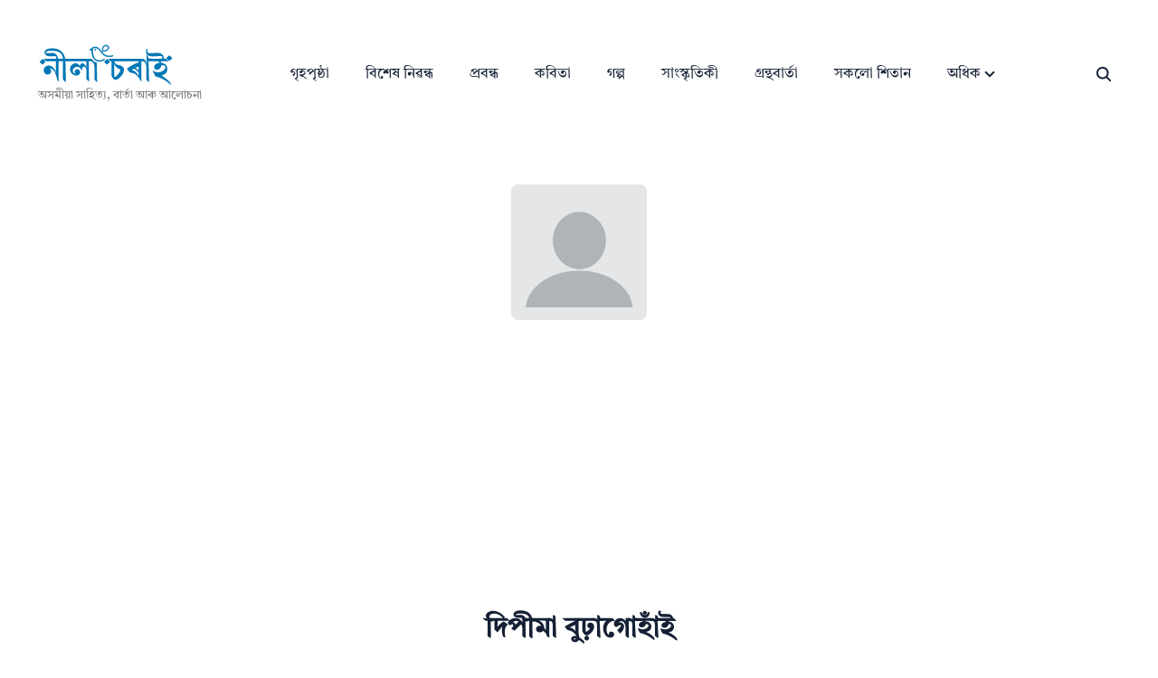

--- FILE ---
content_type: text/html; charset=utf-8
request_url: https://nilacharai.com/authors/dipeema-burhagohain/
body_size: 5436
content:
<!DOCTYPE html><html lang="en"> <head><!-- Sitemap and Web App Manifest --><link rel="sitemap" href="/sitemap-index.xml"><link rel="manifest" href="/manifest.json"><!-- Favicon --><link rel="shortcut icon" href="/images/nc-ico-n.svg"><!-- Theme and General Meta Tags --><meta name="theme-name" content="nilacharai-astro"><meta name="msapplication-TileColor" content="#000000"><meta name="theme-color" media="(prefers-color-scheme: light)" content="#fff"><meta name="theme-color" media="(prefers-color-scheme: dark)" content="#000"><meta name="generator" content="Astro v4.16.19"><meta http-equiv="Content-Type" content="text/html; charset=UTF-8"><!-- Responsive Meta Tag --><meta name="viewport" content="width=device-width, initial-scale=1, maximum-scale=5"><!-- Title --><title>দিপীমা বুঢ়াগোহাঁই</title><!-- Canonical URL --><!-- Noindex Robots --><!-- Meta Description --><meta name="description" content="দিপীমা বুঢ়াগোহাঁই"><!-- Author --><meta name="author" content="Nilacharai"><!-- Open Graph (Facebook) Meta Tags --><meta property="og:title" content="দিপীমা বুঢ়াগোহাঁই"><meta property="og:description" content="দিপীমা বুঢ়াগোহাঁই"><meta property="og:type" content="website"><meta property="og:url" content="https://nilacharai.com/authors/dipeema-burhagohain"><meta property="og:image" content="https://nilacharai.com/images/authors/profile-pic-1920.png"><meta property="og:image:alt" content="নীলা চৰাই | অসমীয়া সাহিত্য, বাৰ্তা, আলোচনা"><meta property="og:site_name" content="নীলা চৰাই | অসমীয়া সাহিত্য, বাৰ্তা, আলোচনা"><meta property="og:locale" content="en_US"><!-- Twitter Card Meta Tags --><meta name="twitter:card" content="summary_large_image"><meta name="twitter:title" content="দিপীমা বুঢ়াগোহাঁই"><meta name="twitter:description" content="দিপীমা বুঢ়াগোহাঁই"><meta name="twitter:image" content="https://nilacharai.com/images/authors/profile-pic-1920.png"><!-- Google Fonts --><style>@font-face {font-weight: 400;font-style: normal;font-family: Tiro Bangla;font-display: swap;src: url(https://fonts.gstatic.com/s/tirobangla/v6/IFSgHe1Tm95E3O8b5i2V8MG9.ttf)}</style><style>@font-face {font-weight: 400;font-style: normal;font-family: Poppins;font-display: swap;src: url(https://fonts.gstatic.com/s/poppins/v24/pxiEyp8kv8JHgFVrFJA.ttf)}</style><style>@font-face {font-weight: 600;font-style: normal;font-family: Poppins;font-display: swap;src: url(https://fonts.gstatic.com/s/poppins/v24/pxiByp8kv8JHgFVrLEj6V1s.ttf)}</style><style>@font-face {font-weight: 700;font-style: normal;font-family: Poppins;font-display: swap;src: url(https://fonts.gstatic.com/s/poppins/v24/pxiByp8kv8JHgFVrLCz7V1s.ttf)}</style><style>:root{ --font-primary: Tiro Bangla, '_font_fallback_1444988471892', sans-serif; } @font-face { font-family: '_font_fallback_1444988471892'; size-adjust: 102.07%; src: local('Arial'); ascent-override: 73.97%; descent-override: 24.00%; line-gap-override: 32.33%; }</style><style>:root{ --font-secondary: Poppins, '_font_fallback_571917415444', sans-serif; } @font-face { font-family: '_font_fallback_571917415444'; size-adjust: 113.11%; src: local('Arial'); ascent-override: 92.83%; descent-override: 30.94%; line-gap-override: 8.84%; }</style><!-- View Transitions --><meta name="astro-view-transitions-enabled" content="true"><meta name="astro-view-transitions-fallback" content="animate"><!-- Google Ads Script --><script async src="https://pagead2.googlesyndication.com/pagead/js/adsbygoogle.js?client=ca-pub-0007994761879932" crossorigin="anonymous" type="7d753a97b0e13a309c49ba2b-text/javascript"></script><link rel="stylesheet" href="/_astro/_regular_.pzRVxb33.css"><script type="7d753a97b0e13a309c49ba2b-module" src="/_astro/hoisted.BScVxmeO.js"></script></head> <body>  <header class="header pt-6 top-0 z-50 bg-white bg-opacity-100 py-2 mt-6 transition-all
"> <nav class="navbar container"> <!-- logo --> <div class="order-0"> <a href="/" class="navbar-brand block"> <img src="/images/nc-logo-norm.svg" alt="নীলা চৰাই | অসমীয়া সাহিত্য, বাৰ্তা, আলোচনা" style="height:28px;width:150px" width="300" height="56" loading="lazy" decoding="async"> </a> <div> <p style="font-size:0.8rem;margin:t-1">অসমীয়া সাহিত্য, বাৰ্তা আৰু আলোচনা</p> </div> </div> <!-- navbar toggler --> <input id="nav-toggle" type="checkbox" class="hidden"> <label id="show-button" for="nav-toggle" class="order-2 flex cursor-pointer items-center text-black md:order-1 md:hidden"> <svg class="h-6 fill-current" viewBox="0 0 20 20"> <title>Menu Open</title> <path d="M0 3h20v2H0V3z m0 6h20v2H0V9z m0 6h20v2H0V0z"></path> </svg> </label> <label id="hide-button" for="nav-toggle" class="order-2 hidden cursor-pointer items-center text-black md:order-1"> <svg class="h-6 fill-current" viewBox="0 0 20 20"> <title>Menu Close</title> <polygon points="11 9 22 9 22 11 11 11 11 22 9 22 9 11 -2 11 -2 9 9 9 9 -2 11 -2" transform="rotate(45 10 10)"></polygon> </svg> </label> <!-- /navbar toggler --> <ul id="nav-menu" class="navbar-nav order-3 hidden w-full md:order-1 md:flex md:w-auto"> <li class="nav-item"> <a href="/" class="nav-link block"> গৃহপৃষ্ঠা </a> </li><li class="nav-item"> <a href="/categories/বিশেষ-নিৱন্ধ" class="nav-link block"> বিশেষ নিৱন্ধ </a> </li><li class="nav-item"> <a href="/categories/প্ৰবন্ধ" class="nav-link block"> প্ৰবন্ধ </a> </li><li class="nav-item"> <a href="/categories/কবিতা" class="nav-link block"> কবিতা </a> </li><li class="nav-item"> <a href="/categories/গল্প" class="nav-link block"> গল্প </a> </li><li class="nav-item"> <a href="/categories/সাংস্কৃতিকী" class="nav-link block"> সাংস্কৃতিকী </a> </li><li class="nav-item"> <a href="/categories/গ্ৰন্থবাৰ্তা" class="nav-link block"> গ্ৰন্থবাৰ্তা </a> </li><li class="nav-item"> <a href="/categories" class="nav-link block"> সকলো শিতান </a> </li><li class="nav-item nav-dropdown group relative cursor-pointer"> <span class="nav-link inline-flex items-center"> অধিক <svg class="h-5 w-5 fill-current" viewBox="0 0 20 20"> <path d="M9.293 12.95l.707.707L15.657 8l-1.414-1.414L10 10.828 5.757 6.586 4.343 8z"></path> </svg> </span> <ul class="nav-dropdown-list hidden group-hover:block md:invisible md:absolute md:block md:opacity-0 md:group-hover:visible md:group-hover:opacity-100"> <li class="nav-dropdown-item"> <a href="/authors" class="nav-dropdown-link"> আমাৰ লেখকসকল </a> </li><li class="nav-dropdown-item"> <a href="/tags" class="nav-dropdown-link"> টেগসমূহ </a> </li> </ul> </li> </ul> <div class="order-1 ml-auto flex md:order-2 md:ml-0"> <a class="mr-4 inline-block cursor-pointer p-2 text-xl text-dark transition hover:text-primary md:mr-0" href="/search" title="seach" aria-label="seach"> <svg stroke="currentColor" fill="currentColor" stroke-width="0" viewBox="0 0 512 512" height="1em" width="1em" xmlns="http://www.w3.org/2000/svg"><path d="M456.69 421.39 362.6 327.3a173.81 173.81 0 0 0 34.84-104.58C397.44 126.38 319.06 48 222.72 48S48 126.38 48 222.72s78.38 174.72 174.72 174.72A173.81 173.81 0 0 0 327.3 362.6l94.09 94.09a25 25 0 0 0 35.3-35.3zM97.92 222.72a124.8 124.8 0 1 1 124.8 124.8 124.95 124.95 0 0 1-124.8-124.8z"></path></svg> </a> </div> </nav> </header> <main id="main-content" class="min-h-[60vh]">  <section class="section"> <div class="container"> <div class="mb-4 text-center md:px-24"> <div class="mb-8"> <img src="/images/authors/profile-pic-1920.png" class="mx-auto rounded-lg" alt="দিপীমা বুঢ়াগোহাঁই" width="150" height="150" loading="lazy" decoding="async"> </div> <h1 class="page-heading h3 mb-8">দিপীমা বুঢ়াগোহাঁই</h1> <ul class="social-icons-simple"> <li class="inline-block"> <a aria-label="facebook" href="https://www.facebook.com/nilacharai" target="_blank" rel="noopener noreferrer nofollow"> <svg stroke="currentColor" fill="currentColor" stroke-width="0" viewBox="0 0 512 512" height="1em" width="1em" xmlns="http://www.w3.org/2000/svg"><path fill-rule="evenodd" d="M480 257.35c0-123.7-100.3-224-224-224s-224 100.3-224 224c0 111.8 81.9 204.47 189 221.29V322.12h-56.89v-64.77H221V208c0-56.13 33.45-87.16 84.61-87.16 24.51 0 50.15 4.38 50.15 4.38v55.13H327.5c-27.81 0-36.51 17.26-36.51 35v42h62.12l-9.92 64.77H291v156.54c107.1-16.81 189-109.48 189-221.31z"></path></svg> </a> </li> <li class="inline-block"> <a aria-label="twitter" href="https://www.twitter.com/nilacharai" target="_blank" rel="noopener noreferrer nofollow"> <svg stroke="currentColor" fill="currentColor" stroke-width="0" viewBox="0 0 512 512" height="1em" width="1em" xmlns="http://www.w3.org/2000/svg"><path d="M496 109.5a201.8 201.8 0 0 1-56.55 15.3 97.51 97.51 0 0 0 43.33-53.6 197.74 197.74 0 0 1-62.56 23.5A99.14 99.14 0 0 0 348.31 64c-54.42 0-98.46 43.4-98.46 96.9a93.21 93.21 0 0 0 2.54 22.1 280.7 280.7 0 0 1-203-101.3A95.69 95.69 0 0 0 36 130.4c0 33.6 17.53 63.3 44 80.7A97.5 97.5 0 0 1 35.22 199v1.2c0 47 34 86.1 79 95a100.76 100.76 0 0 1-25.94 3.4 94.38 94.38 0 0 1-18.51-1.8c12.51 38.5 48.92 66.5 92.05 67.3A199.59 199.59 0 0 1 39.5 405.6a203 203 0 0 1-23.5-1.4A278.68 278.68 0 0 0 166.74 448c181.36 0 280.44-147.7 280.44-275.8 0-4.2-.11-8.4-.31-12.5A198.48 198.48 0 0 0 496 109.5z"></path></svg> </a> </li>  <li class="inline-block"> <a aria-label="instagram" href="https://www.instagram.com/nilacharai" target="_blank" rel="noopener noreferrer nofollow"> <svg stroke="currentColor" fill="currentColor" stroke-width="0" viewBox="0 0 512 512" height="1em" width="1em" xmlns="http://www.w3.org/2000/svg"><path d="M349.33 69.33a93.62 93.62 0 0 1 93.34 93.34v186.66a93.62 93.62 0 0 1-93.34 93.34H162.67a93.62 93.62 0 0 1-93.34-93.34V162.67a93.62 93.62 0 0 1 93.34-93.34h186.66m0-37.33H162.67C90.8 32 32 90.8 32 162.67v186.66C32 421.2 90.8 480 162.67 480h186.66C421.2 480 480 421.2 480 349.33V162.67C480 90.8 421.2 32 349.33 32z"></path><path d="M377.33 162.67a28 28 0 1 1 28-28 27.94 27.94 0 0 1-28 28zM256 181.33A74.67 74.67 0 1 1 181.33 256 74.75 74.75 0 0 1 256 181.33m0-37.33a112 112 0 1 0 112 112 112 112 0 0 0-112-112z"></path></svg> </a> </li>                            </ul> <div class="text-center text-lg mt-4"> <p>গড়গাঁও পানীদুৱাৰ আলি, ডাক- গড়গাঁও, শিৱসাগৰ- ৭৮৫৬৮৫, ইমেইল: dipimab @gmail.com</p> </div> </div> </div> </section>  </main> <footer> <div class="section bg-h-14 bg-gradient-to-b from-[#0077B6] to-sky-800"> <div class="container grid grid-cols-1 md:grid-cols-3 gap-8 text-center"> <!-- First Column: Logo and Text --> <div class="md:col-span-1"> <!-- Logo --> <a href="/"><img src="/images/nc-logo-rev.svg" alt="Logo" class="w-32 h-12 mb-4"> </a> <!-- Text --> <p class="text-white/75">ইণ্টাৰনেটত অসমীয়া সাহিত্য, বাৰ্তা আৰু আলোচনা<br> </p><p class="text-white/75"><em>ইত্যাদি : কলিয়াবৰৰ এটি উদ্যম</em></p> <p class="text-white">সম্পাদক: পল্লৱপ্ৰাণ গোস্বামী</p> <p class="text-white/75 font-secondary"><a href="/cdn-cgi/l/email-protection" class="__cf_email__" data-cfemail="4a2f2e233e25380a2423262b29222b382b2364292527">[email&#160;protected]</a></p> </div> <!-- Second Column: Additional Text --> <div class="md:col-span-1"> <p class="text-white/75">‘নীলা চৰাই’ৰ বুকুত মৌলিক, চিন্তা উদ্রেককাৰী আৰু নতুনত্ব থকা লেখা/ আলোকচিত্ৰ/ ছবি প্রকাশত গুৰুত্ব দিয়া হয়। তেনে ধৰণৰ লেখা/ আলোকচিত্ৰ/ ছবি আপুনিও প্রেৰণ কৰিব পাৰে।</p><br> <p class="text-white">মন কৰিব: কৃত্ৰিম বুদ্ধিমত্তা (AI)ৰ দ্বাৰা জেনেৰেট কৰা লেখা নীলা চৰাইত প্ৰকাশ কৰা নহয়। </p> <br><p class="text-white/75">আমালৈ লেখা প্ৰেৰণ কৰাৰ বিষয়ে জানিবলৈ <a class="border-b border-dotted" href="/contact">যোগাযোগ</a> পৃষ্ঠা চাওক।
        অধিক জানিবলৈ <a class="border-b border-dotted" href="/faq">সঘনে উত্থাপিত প্ৰশ্নসমূহ</a> চাওক।</p> </div> <!-- Third Column: Existing Content --> <div class="md:col-span-1"> <!-- Social Icons --> <ul class="social-icons mb-8"> <li class="inline-block"> <a aria-label="facebook" href="https://facebook.com/nilacharai" target="_blank" rel="noopener noreferrer nofollow"> <svg stroke="currentColor" fill="currentColor" stroke-width="0" viewBox="0 0 512 512" height="1em" width="1em" xmlns="http://www.w3.org/2000/svg"><path fill-rule="evenodd" d="M480 257.35c0-123.7-100.3-224-224-224s-224 100.3-224 224c0 111.8 81.9 204.47 189 221.29V322.12h-56.89v-64.77H221V208c0-56.13 33.45-87.16 84.61-87.16 24.51 0 50.15 4.38 50.15 4.38v55.13H327.5c-27.81 0-36.51 17.26-36.51 35v42h62.12l-9.92 64.77H291v156.54c107.1-16.81 189-109.48 189-221.31z"></path></svg> </a> </li> <li class="inline-block"> <a aria-label="twitter" href="https://twitter.com/nilacharai" target="_blank" rel="noopener noreferrer nofollow"> <svg stroke="currentColor" fill="currentColor" stroke-width="0" viewBox="0 0 512 512" height="1em" width="1em" xmlns="http://www.w3.org/2000/svg"><path d="M496 109.5a201.8 201.8 0 0 1-56.55 15.3 97.51 97.51 0 0 0 43.33-53.6 197.74 197.74 0 0 1-62.56 23.5A99.14 99.14 0 0 0 348.31 64c-54.42 0-98.46 43.4-98.46 96.9a93.21 93.21 0 0 0 2.54 22.1 280.7 280.7 0 0 1-203-101.3A95.69 95.69 0 0 0 36 130.4c0 33.6 17.53 63.3 44 80.7A97.5 97.5 0 0 1 35.22 199v1.2c0 47 34 86.1 79 95a100.76 100.76 0 0 1-25.94 3.4 94.38 94.38 0 0 1-18.51-1.8c12.51 38.5 48.92 66.5 92.05 67.3A199.59 199.59 0 0 1 39.5 405.6a203 203 0 0 1-23.5-1.4A278.68 278.68 0 0 0 166.74 448c181.36 0 280.44-147.7 280.44-275.8 0-4.2-.11-8.4-.31-12.5A198.48 198.48 0 0 0 496 109.5z"></path></svg> </a> </li>                   <li class="inline-block"> <a aria-label="whatsapp" href="https://whatsapp.com/channel/0029VabppLC6mYPDkwHXE61M" target="_blank" rel="noopener noreferrer nofollow"> <svg stroke="currentColor" fill="currentColor" stroke-width="0" viewBox="0 0 512 512" height="1em" width="1em" xmlns="http://www.w3.org/2000/svg"><path fill-rule="evenodd" d="M414.73 97.1A222.14 222.14 0 0 0 256.94 32C134 32 33.92 131.58 33.87 254a220.61 220.61 0 0 0 29.78 111L32 480l118.25-30.87a223.63 223.63 0 0 0 106.6 27h.09c122.93 0 223-99.59 223.06-222A220.18 220.18 0 0 0 414.73 97.1zM256.94 438.66h-.08a185.75 185.75 0 0 1-94.36-25.72l-6.77-4-70.17 18.32 18.73-68.09-4.41-7A183.46 183.46 0 0 1 71.53 254c0-101.73 83.21-184.5 185.48-184.5a185 185 0 0 1 185.33 184.64c-.04 101.74-83.21 184.52-185.4 184.52zm101.69-138.19c-5.57-2.78-33-16.2-38.08-18.05s-8.83-2.78-12.54 2.78-14.4 18-17.65 21.75-6.5 4.16-12.07 1.38-23.54-8.63-44.83-27.53c-16.57-14.71-27.75-32.87-31-38.42s-.35-8.56 2.44-11.32c2.51-2.49 5.57-6.48 8.36-9.72s3.72-5.56 5.57-9.26.93-6.94-.46-9.71-12.54-30.08-17.18-41.19c-4.53-10.82-9.12-9.35-12.54-9.52-3.25-.16-7-.2-10.69-.2a20.53 20.53 0 0 0-14.86 6.94c-5.11 5.56-19.51 19-19.51 46.28s20 53.68 22.76 57.38 39.3 59.73 95.21 83.76a323.11 323.11 0 0 0 31.78 11.68c13.35 4.22 25.5 3.63 35.1 2.2 10.71-1.59 33-13.42 37.63-26.38s4.64-24.06 3.25-26.37-5.11-3.71-10.69-6.48z"></path></svg> </a> </li>           </ul> <!-- Footer Menu --> <ul class="mb-8 space-x-4"> <li class="inline-block"> <a href="/about" class="p-4 font-secondary text-white/75 hover:text-white transition-all"> About </a> </li><li class="inline-block"> <a href="/about#ai-policy" class="p-4 font-secondary text-white/75 hover:text-white transition-all"> AI Policy </a> </li><li class="inline-block"> <a href="/faq" class="p-4 font-secondary text-white/75 hover:text-white transition-all"> FAQ </a> </li><li class="inline-block"> <a href="/contact" class="p-4 font-secondary text-white/75 hover:text-white transition-all"> Contact </a> </li><li class="inline-block"> <a href="/privacy" class="p-4 font-secondary text-white/75 hover:text-white transition-all"> Privacy Policy </a> </li> </ul> </div> </div> </div> <!-- Copyright --> <div class="section bg-h-14 bg-sky-900 py-8"> <div class="container text-center text-white/75"> <p class="font-secondary text-sm tracking-widest">Copyright © 2012-2026 Nilacharai.com</p> </div> </div></footer> <!-- Cloudflare Pages Analytics --><script data-cfasync="false" src="/cdn-cgi/scripts/5c5dd728/cloudflare-static/email-decode.min.js"></script><script defer src='https://static.cloudflareinsights.com/beacon.min.js' data-cf-beacon='{"token": "091666ce4ea649bea1b30cba3e3c08a0"}' type="7d753a97b0e13a309c49ba2b-text/javascript"></script><!-- Cloudflare Pages Analytics --><script src="/cdn-cgi/scripts/7d0fa10a/cloudflare-static/rocket-loader.min.js" data-cf-settings="7d753a97b0e13a309c49ba2b-|49" defer></script><script defer src="https://static.cloudflareinsights.com/beacon.min.js/vcd15cbe7772f49c399c6a5babf22c1241717689176015" integrity="sha512-ZpsOmlRQV6y907TI0dKBHq9Md29nnaEIPlkf84rnaERnq6zvWvPUqr2ft8M1aS28oN72PdrCzSjY4U6VaAw1EQ==" data-cf-beacon='{"version":"2024.11.0","token":"d64996de9d4b472f910a5b0c71ed10ad","r":1,"server_timing":{"name":{"cfCacheStatus":true,"cfEdge":true,"cfExtPri":true,"cfL4":true,"cfOrigin":true,"cfSpeedBrain":true},"location_startswith":null}}' crossorigin="anonymous"></script>
</body></html>

--- FILE ---
content_type: text/html; charset=utf-8
request_url: https://www.google.com/recaptcha/api2/aframe
body_size: 267
content:
<!DOCTYPE HTML><html><head><meta http-equiv="content-type" content="text/html; charset=UTF-8"></head><body><script nonce="-msOUC721U8gXMMVtmkdqw">/** Anti-fraud and anti-abuse applications only. See google.com/recaptcha */ try{var clients={'sodar':'https://pagead2.googlesyndication.com/pagead/sodar?'};window.addEventListener("message",function(a){try{if(a.source===window.parent){var b=JSON.parse(a.data);var c=clients[b['id']];if(c){var d=document.createElement('img');d.src=c+b['params']+'&rc='+(localStorage.getItem("rc::a")?sessionStorage.getItem("rc::b"):"");window.document.body.appendChild(d);sessionStorage.setItem("rc::e",parseInt(sessionStorage.getItem("rc::e")||0)+1);localStorage.setItem("rc::h",'1768739817463');}}}catch(b){}});window.parent.postMessage("_grecaptcha_ready", "*");}catch(b){}</script></body></html>